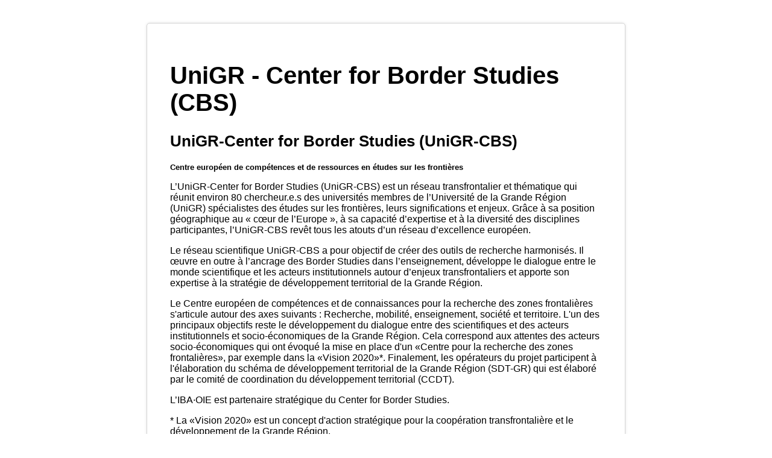

--- FILE ---
content_type: text/html; charset=utf-8
request_url: https://www.iba-oie.eu/index.php?id=277&no_cache=1&L=1&type=98
body_size: 1835
content:
<!DOCTYPE html>
<html dir="ltr" lang="fr-FR" itemtype="http://schema.org/WebPage" itemscope>
<head>

<meta charset="utf-8">
<!-- 
	This website is powered by TYPO3 - inspiring people to share!
	TYPO3 is a free open source Content Management Framework initially created by Kasper Skaarhoj and licensed under GNU/GPL.
	TYPO3 is copyright 1998-2026 of Kasper Skaarhoj. Extensions are copyright of their respective owners.
	Information and contribution at https://typo3.org/
-->



<title>UniGR - Center for Border Studies (CBS) | IBA·OIE</title>
<meta name="generator" content="TYPO3 CMS" />
<meta name="twitter:card" content="summary" />


<link rel="stylesheet" type="text/css" href="/typo3temp/assets/compressed/merged-1bf7988312f4ee296b592bef67408902-min.css.gzip?1716900043" media="all">






<meta name="robots" content="noindex, nofollow" /><title>UniGR - Center for Border Studies (CBS) - (printversion)</title>
<link rel="canonical" href="https://www.iba-oie.eu/fr/cooperations/unigr-center-for-border-studies-cbs?type=98"/>

<link rel="alternate" hreflang="de-DE" href="https://www.iba-oie.eu/kooperationen/unigr-center-for-border-studies-cbs"/>
<link rel="alternate" hreflang="fr-FR" href="https://www.iba-oie.eu/fr/cooperations/unigr-center-for-border-studies-cbs"/>
<link rel="alternate" hreflang="x-default" href="https://www.iba-oie.eu/kooperationen/unigr-center-for-border-studies-cbs"/>
</head>
<body onload="javascript:window.print()">

<div class="page">
	<div class="jumbotron p-3 border-bottom">

      <div class="page-title">
        <h1 class="display-1">
          UniGR - Center for Border Studies (CBS)
        </h1>
        
      </div>
	</div>
	
			<!--TYPO3SEARCH_begin-->	








<div id="c2702" class="fsc-default ce-textmedia"><header class="header-2702 h-0"><h2>
			
	
			UniGR-Center for Border Studies (UniGR-CBS)
		

		</h2><h3 class="subheader text-secondary">
				Centre européen de compétences et de ressources en études sur les frontières
			</h3></header><p>L’UniGR-Center for Border Studies (UniGR-CBS) est un réseau transfrontalier et thématique qui réunit environ 80 chercheur.e.s des universités membres de l’Université de la Grande Région (UniGR) spécialistes des études sur les frontières, leurs significations et enjeux. Grâce à sa position géographique au « cœur de l’Europe », à sa capacité d’expertise et à la diversité des disciplines participantes, l’UniGR-CBS revêt tous les atouts d’un réseau d’excellence européen.</p><p>Le réseau scientifique UniGR-CBS a pour objectif de créer des outils de recherche harmonisés. Il œuvre en outre à l’ancrage des Border Studies dans l’enseignement, développe le dialogue entre le monde scientifique et les acteurs institutionnels autour d’enjeux transfrontaliers et apporte son expertise à la stratégie de développement territorial de la Grande Région.</p><p>Le Centre européen de compétences et de connaissances pour la recherche des zones frontalières s'articule autour des axes suivants : Recherche, mobilité, enseignement, société et territoire. L'un des principaux objectifs reste le développement du dialogue entre des scientifiques et des acteurs institutionnels et socio-économiques de la Grande Région. Cela correspond aux attentes des acteurs socio-économiques qui ont évoqué la mise en place d'un «Centre pour la recherche des zones frontalières», par exemple dans la «Vision 2020»*. Finalement, les opérateurs du projet participent à l'élaboration du schéma de développement territorial de la Grande Région (SDT-GR) qui est élaboré par le comité de coordination du développement territorial (CCDT).</p><p>L’IBA·OIE est partenaire stratégique du Center for Border Studies.</p><p>* La «Vision 2020» est un concept d'action stratégique pour la coopération transfrontalière et le développement de la Grande Région.</p></div>

<!--TYPO3SEARCH_end-->
          	<!--TYPO3SEARCH_begin--><!--TYPO3SEARCH_end-->
		
    <div id="footer" class="mt-5 text-center border-top">
      <div class="row no-gutters my-5">
        <hr>
        <div class="col-sm">
          <p> Ce contenu a été compilé par l'observatoire interrégional du marché de l'emploi (IBA·OIE) | https://www.iba-oie.eu</p>
        </div>
        <div class="col-sm">
          <p> Imprimé le : dimanche,  4. janvier 2026</p>
        </div>
      </div>
    </div>
</div>
<script src="/typo3temp/assets/compressed/merged-064b7ae0b6262f67b7020462db6695d8-min.js.gzip?1765462879"></script>



</body>
</html>